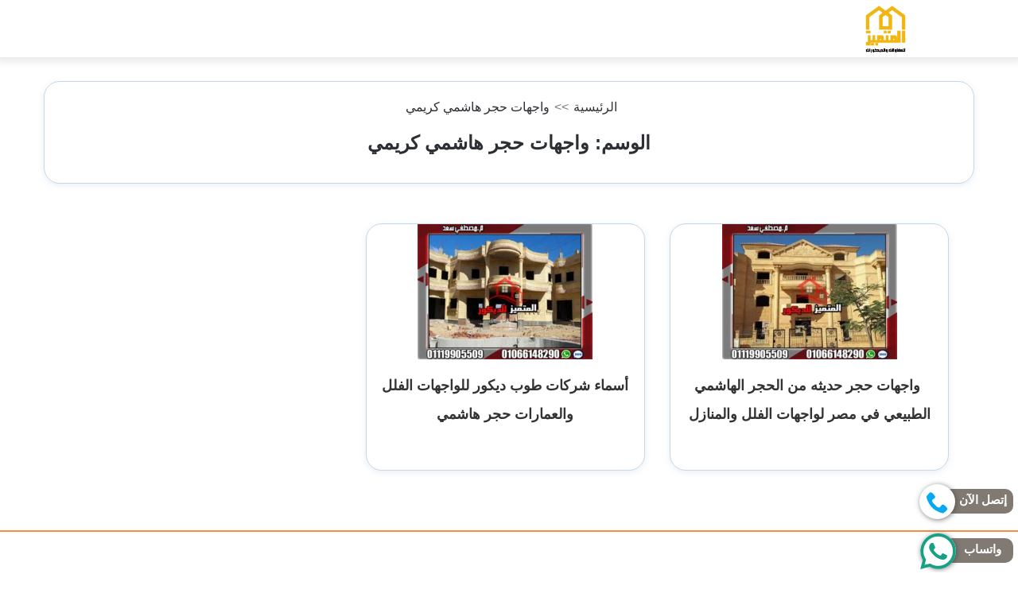

--- FILE ---
content_type: text/html; charset=UTF-8
request_url: https://www.decorations-elmotamaiz.com/tag/%D9%88%D8%A7%D8%AC%D9%87%D8%A7%D8%AA-%D8%AD%D8%AC%D8%B1-%D9%87%D8%A7%D8%B4%D9%85%D9%8A-%D9%83%D8%B1%D9%8A%D9%85%D9%8A/
body_size: 15707
content:
<!DOCTYPE html><html dir="rtl" lang="ar" class="no-js"><head><script data-no-optimize="1">var litespeed_docref=sessionStorage.getItem("litespeed_docref");litespeed_docref&&(Object.defineProperty(document,"referrer",{get:function(){return litespeed_docref}}),sessionStorage.removeItem("litespeed_docref"));</script> <meta charset="UTF-8" /><meta http-equiv="X-UA-Compatible" content="IE=edge"><meta name="viewport" content="width=device-width, initial-scale=1.0"><meta name="theme-color" content="#317EFB"/><link rel="profile" href="https://gmpg.org/xfn/11" /><meta name='robots' content='index, follow, max-image-preview:large, max-snippet:-1, max-video-preview:-1' /><title>واجهات حجر هاشمي كريمي - شركة المتميز للديكور</title><link rel="canonical" href="https://www.decorations-elmotamaiz.com/tag/واجهات-حجر-هاشمي-كريمي/" /><meta property="og:locale" content="ar_AR" /><meta property="og:type" content="article" /><meta property="og:title" content="واجهات حجر هاشمي كريمي - شركة المتميز للديكور" /><meta property="og:url" content="https://www.decorations-elmotamaiz.com/tag/واجهات-حجر-هاشمي-كريمي/" /><meta property="og:site_name" content="شركة المتميز للديكور" /><meta name="twitter:card" content="summary_large_image" /><meta name="twitter:site" content="@mostafa1saad" /> <script type="application/ld+json" class="yoast-schema-graph">{"@context":"https://schema.org","@graph":[{"@type":"CollectionPage","@id":"https://www.decorations-elmotamaiz.com/tag/%d9%88%d8%a7%d8%ac%d9%87%d8%a7%d8%aa-%d8%ad%d8%ac%d8%b1-%d9%87%d8%a7%d8%b4%d9%85%d9%8a-%d9%83%d8%b1%d9%8a%d9%85%d9%8a/","url":"https://www.decorations-elmotamaiz.com/tag/%d9%88%d8%a7%d8%ac%d9%87%d8%a7%d8%aa-%d8%ad%d8%ac%d8%b1-%d9%87%d8%a7%d8%b4%d9%85%d9%8a-%d9%83%d8%b1%d9%8a%d9%85%d9%8a/","name":"واجهات حجر هاشمي كريمي - شركة المتميز للديكور","isPartOf":{"@id":"https://www.decorations-elmotamaiz.com/#website"},"primaryImageOfPage":{"@id":"https://www.decorations-elmotamaiz.com/tag/%d9%88%d8%a7%d8%ac%d9%87%d8%a7%d8%aa-%d8%ad%d8%ac%d8%b1-%d9%87%d8%a7%d8%b4%d9%85%d9%8a-%d9%83%d8%b1%d9%8a%d9%85%d9%8a/#primaryimage"},"image":{"@id":"https://www.decorations-elmotamaiz.com/tag/%d9%88%d8%a7%d8%ac%d9%87%d8%a7%d8%aa-%d8%ad%d8%ac%d8%b1-%d9%87%d8%a7%d8%b4%d9%85%d9%8a-%d9%83%d8%b1%d9%8a%d9%85%d9%8a/#primaryimage"},"thumbnailUrl":"https://www.decorations-elmotamaiz.com/wp-content/uploads/2020/03/واجهات-حجر-حديثه.jpg","breadcrumb":{"@id":"https://www.decorations-elmotamaiz.com/tag/%d9%88%d8%a7%d8%ac%d9%87%d8%a7%d8%aa-%d8%ad%d8%ac%d8%b1-%d9%87%d8%a7%d8%b4%d9%85%d9%8a-%d9%83%d8%b1%d9%8a%d9%85%d9%8a/#breadcrumb"},"inLanguage":"ar"},{"@type":"ImageObject","inLanguage":"ar","@id":"https://www.decorations-elmotamaiz.com/tag/%d9%88%d8%a7%d8%ac%d9%87%d8%a7%d8%aa-%d8%ad%d8%ac%d8%b1-%d9%87%d8%a7%d8%b4%d9%85%d9%8a-%d9%83%d8%b1%d9%8a%d9%85%d9%8a/#primaryimage","url":"https://www.decorations-elmotamaiz.com/wp-content/uploads/2020/03/واجهات-حجر-حديثه.jpg","contentUrl":"https://www.decorations-elmotamaiz.com/wp-content/uploads/2020/03/واجهات-حجر-حديثه.jpg","width":780,"height":602,"caption":" واجهات حجر حديثه"},{"@type":"BreadcrumbList","@id":"https://www.decorations-elmotamaiz.com/tag/%d9%88%d8%a7%d8%ac%d9%87%d8%a7%d8%aa-%d8%ad%d8%ac%d8%b1-%d9%87%d8%a7%d8%b4%d9%85%d9%8a-%d9%83%d8%b1%d9%8a%d9%85%d9%8a/#breadcrumb","itemListElement":[{"@type":"ListItem","position":1,"name":"المتميز للديكور","item":"https://www.decorations-elmotamaiz.com/"},{"@type":"ListItem","position":2,"name":"واجهات حجر هاشمي كريمي"}]},{"@type":"WebSite","@id":"https://www.decorations-elmotamaiz.com/#website","url":"https://www.decorations-elmotamaiz.com/","name":"شركة المتميز للديكور","description":"لتشطيب واجهات منازل وفلل بالحجر الهاشمي والفرعوني بافضل الاسعار فى مصر نقدم تصميمات عالمية للواجهات بخامات حجر هاشمي, حجر فرعوني, واجهات حجر هاشمي, واجهات منازل, واجهات فلل, اسعار الحجر الهاشمي والفرعوني","publisher":{"@id":"https://www.decorations-elmotamaiz.com/#organization"},"potentialAction":[{"@type":"SearchAction","target":{"@type":"EntryPoint","urlTemplate":"https://www.decorations-elmotamaiz.com/?s={search_term_string}"},"query-input":{"@type":"PropertyValueSpecification","valueRequired":true,"valueName":"search_term_string"}}],"inLanguage":"ar"},{"@type":"Organization","@id":"https://www.decorations-elmotamaiz.com/#organization","name":"المتميز للديكور","url":"https://www.decorations-elmotamaiz.com/","logo":{"@type":"ImageObject","inLanguage":"ar","@id":"https://www.decorations-elmotamaiz.com/#/schema/logo/image/","url":"https://www.decorations-elmotamaiz.com/wp-content/uploads/2020/02/logo-decoration.png","contentUrl":"https://www.decorations-elmotamaiz.com/wp-content/uploads/2020/02/logo-decoration.png","width":768,"height":256,"caption":"المتميز للديكور"},"image":{"@id":"https://www.decorations-elmotamaiz.com/#/schema/logo/image/"},"sameAs":["https://www.facebook.com/decorations.elmotamaiz/","https://x.com/mostafa1saad","https://www.instagram.com/saudi4clean/","https://www.youtube.com/channel/UC5oYJW3zshHrgQ0TagrR4yA"]}]}</script> <link rel="alternate" type="application/rss+xml" title="شركة المتميز للديكور &laquo; الخلاصة" href="https://www.decorations-elmotamaiz.com/feed/" /><link rel="alternate" type="application/rss+xml" title="شركة المتميز للديكور &laquo; خلاصة التعليقات" href="https://www.decorations-elmotamaiz.com/comments/feed/" /><link rel="alternate" type="application/rss+xml" title="شركة المتميز للديكور &laquo; واجهات حجر هاشمي كريمي خلاصة الوسوم" href="https://www.decorations-elmotamaiz.com/tag/%d9%88%d8%a7%d8%ac%d9%87%d8%a7%d8%aa-%d8%ad%d8%ac%d8%b1-%d9%87%d8%a7%d8%b4%d9%85%d9%8a-%d9%83%d8%b1%d9%8a%d9%85%d9%8a/feed/" /><style id="litespeed-ccss">:root{--wp--preset--aspect-ratio--square:1;--wp--preset--aspect-ratio--4-3:4/3;--wp--preset--aspect-ratio--3-4:3/4;--wp--preset--aspect-ratio--3-2:3/2;--wp--preset--aspect-ratio--2-3:2/3;--wp--preset--aspect-ratio--16-9:16/9;--wp--preset--aspect-ratio--9-16:9/16;--wp--preset--color--black:#000;--wp--preset--color--cyan-bluish-gray:#abb8c3;--wp--preset--color--white:#fff;--wp--preset--color--pale-pink:#f78da7;--wp--preset--color--vivid-red:#cf2e2e;--wp--preset--color--luminous-vivid-orange:#ff6900;--wp--preset--color--luminous-vivid-amber:#fcb900;--wp--preset--color--light-green-cyan:#7bdcb5;--wp--preset--color--vivid-green-cyan:#00d084;--wp--preset--color--pale-cyan-blue:#8ed1fc;--wp--preset--color--vivid-cyan-blue:#0693e3;--wp--preset--color--vivid-purple:#9b51e0;--wp--preset--gradient--vivid-cyan-blue-to-vivid-purple:linear-gradient(135deg,rgba(6,147,227,1) 0%,#9b51e0 100%);--wp--preset--gradient--light-green-cyan-to-vivid-green-cyan:linear-gradient(135deg,#7adcb4 0%,#00d082 100%);--wp--preset--gradient--luminous-vivid-amber-to-luminous-vivid-orange:linear-gradient(135deg,rgba(252,185,0,1) 0%,rgba(255,105,0,1) 100%);--wp--preset--gradient--luminous-vivid-orange-to-vivid-red:linear-gradient(135deg,rgba(255,105,0,1) 0%,#cf2e2e 100%);--wp--preset--gradient--very-light-gray-to-cyan-bluish-gray:linear-gradient(135deg,#eee 0%,#a9b8c3 100%);--wp--preset--gradient--cool-to-warm-spectrum:linear-gradient(135deg,#4aeadc 0%,#9778d1 20%,#cf2aba 40%,#ee2c82 60%,#fb6962 80%,#fef84c 100%);--wp--preset--gradient--blush-light-purple:linear-gradient(135deg,#ffceec 0%,#9896f0 100%);--wp--preset--gradient--blush-bordeaux:linear-gradient(135deg,#fecda5 0%,#fe2d2d 50%,#6b003e 100%);--wp--preset--gradient--luminous-dusk:linear-gradient(135deg,#ffcb70 0%,#c751c0 50%,#4158d0 100%);--wp--preset--gradient--pale-ocean:linear-gradient(135deg,#fff5cb 0%,#b6e3d4 50%,#33a7b5 100%);--wp--preset--gradient--electric-grass:linear-gradient(135deg,#caf880 0%,#71ce7e 100%);--wp--preset--gradient--midnight:linear-gradient(135deg,#020381 0%,#2874fc 100%);--wp--preset--font-size--small:13px;--wp--preset--font-size--medium:20px;--wp--preset--font-size--large:36px;--wp--preset--font-size--x-large:42px;--wp--preset--spacing--20:.44rem;--wp--preset--spacing--30:.67rem;--wp--preset--spacing--40:1rem;--wp--preset--spacing--50:1.5rem;--wp--preset--spacing--60:2.25rem;--wp--preset--spacing--70:3.38rem;--wp--preset--spacing--80:5.06rem;--wp--preset--shadow--natural:6px 6px 9px rgba(0,0,0,.2);--wp--preset--shadow--deep:12px 12px 50px rgba(0,0,0,.4);--wp--preset--shadow--sharp:6px 6px 0px rgba(0,0,0,.2);--wp--preset--shadow--outlined:6px 6px 0px -3px rgba(255,255,255,1),6px 6px rgba(0,0,0,1);--wp--preset--shadow--crisp:6px 6px 0px rgba(0,0,0,1)}:root{--primary_color:#807a73;--sec_color:linen}*{padding:0;margin:0;border:0;outline:none;box-sizing:border-box}*:before,*:after{box-sizing:border-box}body{background:#fff;color:#2c2f34;font-family:"El Messiri",-apple-system,BlinkMacSystemFont,"Segoe UI",Roboto,Oxygen,Oxygen-Sans,Ubuntu,Cantarell,"Helvetica Neue","Open Sans",Arial,sans-serif;font-size:16px;line-height:2}a{color:#333;text-decoration:none}button{-webkit-appearance:button}.site{position:relative;word-wrap:break-word}.wrapper{margin-left:auto;margin-right:auto;max-width:700px;padding:0 15px}.clear:before,.clear:after{content:"";display:table;table-layout:fixed}.clear:after{clear:both}.wrapper:after{clear:both;content:"";display:block}.screen-reader-text{clip:rect(1px,1px,1px,1px);height:1px;overflow:hidden;position:absolute!important;width:1px;word-wrap:normal!important}.txtcenter{text-align:center}.main-navigation ul,.unstyled{list-style:none}.list-inline li{display:inline-block}.site-header{box-shadow:0 0 10px 5px rgba(0,0,0,.1)}.logo-link{display:inline-block;height:100%}.nav-bar{background:#fff;box-shadow:0 0 9px 1px rgba(100,100,100,.3);padding:5px}.menu-items,.search-wrap,.sub-menu,.scrollUp,.no-js .menu-toggle,.no-js .search-toggle,.no-js .dropdown-toggle{display:none}.menu-toggle,.search-toggle{background:0 0;padding:3px 0}.search-toggle{float:left}.menu-items{border-top:1px solid #00000000;padding-right:10px}.menu-items li{position:relative}.menu-items>li{border-bottom:1px solid #00000000;margin-top:5px}.menu-items>li:last-child{border-bottom:0}.menu-items a{color:#000;font-weight:600;white-space:nowrap;display:block;padding:5px 0;text-decoration:none}.icon-angle-down{border:solid #5f6f81;border-width:0 3px 3px 0;display:inline-block;padding:3px;transform:rotate(45deg);-webkit-transform:rotate(45deg)}.dropdown-toggle{background:0 0;display:block;left:0;padding:9px;position:absolute;top:0}.menu-items .sub-menu{padding-right:20px}.search-wrap{padding:15px;border-top:1px solid #c8d7e1}.search-form{display:flex;justify-content:center}.search-input{border:1px solid #c8d7e1;border-radius:0 5px 5px 0;width:80%;padding:11px;-webkit-appearance:textfield}.search-submit{background:var(--primary_color);border-radius:5px 0 0 5px;padding:0 10px}.site-footer{border-top:2px solid #fb8943;color:#000}.site-footer,.site-footer a{color:#000}.site-footer .block{padding:16px;position:relative}.site-footer .block .subtitle{color:#000;margin-bottom:33px}.subtitle{position:relative;margin-bottom:33px;font-size:22px}.subtitle:after{content:"";background:var(--primary_color);right:0;width:40px;height:2px;position:absolute;bottom:-9px}.scrollUp{background-color:#fff;position:fixed;bottom:15px;left:30px;width:45px;height:45px;line-height:55px;border:1px solid #00539b;border-radius:50%;text-align:center}.ms-whats-button,.ms-call-button{display:flex;position:fixed;bottom:.3em;right:6px;outline:0;z-index:9999}.ms-call-button{bottom:4.2em}.ms-call-icon{display:inline-block;position:relative;width:45px;height:44px;text-align:center;border-radius:50%;background-color:#fff;-webkit-box-shadow:1px 1px 6px 0px rgba(68,68,68,.705);-moz-box-shadow:1px 1px 6px 0px rgba(68,68,68,.705);box-shadow:1px 1px 6px 0px rgba(68,68,68,.705)}.ms-whats-txt,.ms-call-txt{padding:0 8px 0 20px;font-size:15px;font-weight:600;display:inline-block;background:var(--primary_color);color:#fff;margin-left:-15px;line-height:28px;border-radius:10px;height:31px;margin-top:6px}.ms-whats-txt{padding:0 15px 0 25px}.ms-call-txt{background:var(--primary_color);color:#fff}@media only screen and (min-width:768px){.wrapper{max-width:1200px}}@media only screen and (min-width:992px){.site-branding{width:19%}.site-branding{vertical-align:middle}.nav-bar{background-color:transparent;width:81%;box-shadow:none}.mobile-btn{width:3%;margin-top:7px}.mobile-btn{float:left}.site-branding,.nav-bar,.site-footer .block{float:right}.search-wrap{position:absolute;left:20%;background:#fff;top:71px;line-height:30px}.dropdown-toggle,.menu-toggle{display:none}.menu-items>li{display:inline-block;border:0;padding:9px 0}.menu-items>li>a{border-left:1px solid rgba(0,0,0,.1);padding:0 25px}.menu-items li.has-child>a:after{content:" ";border:solid #343434;border-width:0 2px 2px 0;display:inline-block;padding:3px;transform:rotate(45deg);-webkit-transform:rotate(45deg);margin-right:5px;position:relative;top:-3px;right:0}.menu-items .sub-menu{background:#fff;position:absolute;top:100%;right:0;min-width:180px;padding-right:0;border-radius:2px;-webkit-box-shadow:0 20px 29px 0 rgba(0,0,0,.4);box-shadow:0 20px 29px 0 rgba(0,0,0,.4);border:1px solid #e5e5e5;z-index:5}.menu-items .sub-menu a{padding:5px 20px;border-bottom:1px solid #e5e5e5}.site-info{width:38%}.second-menu{width:21%;padding-left:15px;padding-right:15px}.terms{width:40%;text-align:justify}.site-footer .wrapper{padding:30px 0}}:root{--primary_color:#807a73;--sec_color:#302e33}h1{clear:both;font-weight:700;line-height:1.4;margin:0 0 .75em;padding:.5em 0 0}h1{font-size:24px}p{margin:0 0 1.5em;padding:0}.shadow-border{border:1px solid #c8d7e1;border-radius:20px;overflow:hidden}.shadow-border,.shadow{-moz-box-shadow:0 2px 8px 0 rgba(20,96,170,.1);-webkit-box-shadow:0 2px 8px 0 rgba(20,96,170,.1);box-shadow:0 2px 8px 0 rgba(20,96,170,.1);background:#fff}.breadcrumbs{font-size:16px}.breadcrumbs a,.breadcrumbs span{margin-left:6px;display:inline-block}.breadcrumbs .separator{color:var(--primary_color)}.marg-50{margin:50px 0}.separator{color:#d91e18}.main-content{position:relative}img{max-width:100%;height:auto;vertical-align:middle}.shadow{-moz-box-shadow:0 2px 8px 0 rgba(50,50,50,.08);-webkit-box-shadow:0 2px 8px 0 rgba(50,50,50,.08);box-shadow:0 2px 8px 0 rgba(50,50,50,.08)}label{font-weight:800;line-height:2.4;margin-right:10px}.card{text-align:center;display:inline-block;margin-bottom:25px}.card-title{font-size:1.15em;font-weight:700;margin:0;padding:15px 5px 25px}.page-header{padding:16px;margin-top:30px}@media only screen and (min-width:480px){.card-archive{width:45%;float:right;margin-right:2.7%;margin-left:auto}.card-archive:nth-child(2n+1){clear:right}}@media only screen and (min-width:768px){.card-archive{width:30%}.card-archive:nth-child(2n+1){clear:none}.card-archive:nth-child(3n+1){clear:right}}*{font-family:-apple-system,BlinkMacSystemFont,"Segoe UI",Roboto,"Helvetica Neue",Arial,sans-serif}</style><link rel="preload" data-asynced="1" data-optimized="2" as="style" onload="this.onload=null;this.rel='stylesheet'" href="https://www.decorations-elmotamaiz.com/wp-content/litespeed/ucss/d0a91bfaf60fe92f432a7b321dca4564.css?ver=8e855" /><script data-optimized="1" type="litespeed/javascript" data-src="https://www.decorations-elmotamaiz.com/wp-content/plugins/litespeed-cache/assets/js/css_async.min.js"></script> <style id='classic-theme-styles-inline-css' type='text/css'>/*! This file is auto-generated */
.wp-block-button__link{color:#fff;background-color:#32373c;border-radius:9999px;box-shadow:none;text-decoration:none;padding:calc(.667em + 2px) calc(1.333em + 2px);font-size:1.125em}.wp-block-file__button{background:#32373c;color:#fff;text-decoration:none}</style><style id='global-styles-inline-css' type='text/css'>:root{--wp--preset--aspect-ratio--square: 1;--wp--preset--aspect-ratio--4-3: 4/3;--wp--preset--aspect-ratio--3-4: 3/4;--wp--preset--aspect-ratio--3-2: 3/2;--wp--preset--aspect-ratio--2-3: 2/3;--wp--preset--aspect-ratio--16-9: 16/9;--wp--preset--aspect-ratio--9-16: 9/16;--wp--preset--color--black: #000000;--wp--preset--color--cyan-bluish-gray: #abb8c3;--wp--preset--color--white: #ffffff;--wp--preset--color--pale-pink: #f78da7;--wp--preset--color--vivid-red: #cf2e2e;--wp--preset--color--luminous-vivid-orange: #ff6900;--wp--preset--color--luminous-vivid-amber: #fcb900;--wp--preset--color--light-green-cyan: #7bdcb5;--wp--preset--color--vivid-green-cyan: #00d084;--wp--preset--color--pale-cyan-blue: #8ed1fc;--wp--preset--color--vivid-cyan-blue: #0693e3;--wp--preset--color--vivid-purple: #9b51e0;--wp--preset--gradient--vivid-cyan-blue-to-vivid-purple: linear-gradient(135deg,rgba(6,147,227,1) 0%,rgb(155,81,224) 100%);--wp--preset--gradient--light-green-cyan-to-vivid-green-cyan: linear-gradient(135deg,rgb(122,220,180) 0%,rgb(0,208,130) 100%);--wp--preset--gradient--luminous-vivid-amber-to-luminous-vivid-orange: linear-gradient(135deg,rgba(252,185,0,1) 0%,rgba(255,105,0,1) 100%);--wp--preset--gradient--luminous-vivid-orange-to-vivid-red: linear-gradient(135deg,rgba(255,105,0,1) 0%,rgb(207,46,46) 100%);--wp--preset--gradient--very-light-gray-to-cyan-bluish-gray: linear-gradient(135deg,rgb(238,238,238) 0%,rgb(169,184,195) 100%);--wp--preset--gradient--cool-to-warm-spectrum: linear-gradient(135deg,rgb(74,234,220) 0%,rgb(151,120,209) 20%,rgb(207,42,186) 40%,rgb(238,44,130) 60%,rgb(251,105,98) 80%,rgb(254,248,76) 100%);--wp--preset--gradient--blush-light-purple: linear-gradient(135deg,rgb(255,206,236) 0%,rgb(152,150,240) 100%);--wp--preset--gradient--blush-bordeaux: linear-gradient(135deg,rgb(254,205,165) 0%,rgb(254,45,45) 50%,rgb(107,0,62) 100%);--wp--preset--gradient--luminous-dusk: linear-gradient(135deg,rgb(255,203,112) 0%,rgb(199,81,192) 50%,rgb(65,88,208) 100%);--wp--preset--gradient--pale-ocean: linear-gradient(135deg,rgb(255,245,203) 0%,rgb(182,227,212) 50%,rgb(51,167,181) 100%);--wp--preset--gradient--electric-grass: linear-gradient(135deg,rgb(202,248,128) 0%,rgb(113,206,126) 100%);--wp--preset--gradient--midnight: linear-gradient(135deg,rgb(2,3,129) 0%,rgb(40,116,252) 100%);--wp--preset--font-size--small: 13px;--wp--preset--font-size--medium: 20px;--wp--preset--font-size--large: 36px;--wp--preset--font-size--x-large: 42px;--wp--preset--spacing--20: 0.44rem;--wp--preset--spacing--30: 0.67rem;--wp--preset--spacing--40: 1rem;--wp--preset--spacing--50: 1.5rem;--wp--preset--spacing--60: 2.25rem;--wp--preset--spacing--70: 3.38rem;--wp--preset--spacing--80: 5.06rem;--wp--preset--shadow--natural: 6px 6px 9px rgba(0, 0, 0, 0.2);--wp--preset--shadow--deep: 12px 12px 50px rgba(0, 0, 0, 0.4);--wp--preset--shadow--sharp: 6px 6px 0px rgba(0, 0, 0, 0.2);--wp--preset--shadow--outlined: 6px 6px 0px -3px rgba(255, 255, 255, 1), 6px 6px rgba(0, 0, 0, 1);--wp--preset--shadow--crisp: 6px 6px 0px rgba(0, 0, 0, 1);}:where(.is-layout-flex){gap: 0.5em;}:where(.is-layout-grid){gap: 0.5em;}body .is-layout-flex{display: flex;}.is-layout-flex{flex-wrap: wrap;align-items: center;}.is-layout-flex > :is(*, div){margin: 0;}body .is-layout-grid{display: grid;}.is-layout-grid > :is(*, div){margin: 0;}:where(.wp-block-columns.is-layout-flex){gap: 2em;}:where(.wp-block-columns.is-layout-grid){gap: 2em;}:where(.wp-block-post-template.is-layout-flex){gap: 1.25em;}:where(.wp-block-post-template.is-layout-grid){gap: 1.25em;}.has-black-color{color: var(--wp--preset--color--black) !important;}.has-cyan-bluish-gray-color{color: var(--wp--preset--color--cyan-bluish-gray) !important;}.has-white-color{color: var(--wp--preset--color--white) !important;}.has-pale-pink-color{color: var(--wp--preset--color--pale-pink) !important;}.has-vivid-red-color{color: var(--wp--preset--color--vivid-red) !important;}.has-luminous-vivid-orange-color{color: var(--wp--preset--color--luminous-vivid-orange) !important;}.has-luminous-vivid-amber-color{color: var(--wp--preset--color--luminous-vivid-amber) !important;}.has-light-green-cyan-color{color: var(--wp--preset--color--light-green-cyan) !important;}.has-vivid-green-cyan-color{color: var(--wp--preset--color--vivid-green-cyan) !important;}.has-pale-cyan-blue-color{color: var(--wp--preset--color--pale-cyan-blue) !important;}.has-vivid-cyan-blue-color{color: var(--wp--preset--color--vivid-cyan-blue) !important;}.has-vivid-purple-color{color: var(--wp--preset--color--vivid-purple) !important;}.has-black-background-color{background-color: var(--wp--preset--color--black) !important;}.has-cyan-bluish-gray-background-color{background-color: var(--wp--preset--color--cyan-bluish-gray) !important;}.has-white-background-color{background-color: var(--wp--preset--color--white) !important;}.has-pale-pink-background-color{background-color: var(--wp--preset--color--pale-pink) !important;}.has-vivid-red-background-color{background-color: var(--wp--preset--color--vivid-red) !important;}.has-luminous-vivid-orange-background-color{background-color: var(--wp--preset--color--luminous-vivid-orange) !important;}.has-luminous-vivid-amber-background-color{background-color: var(--wp--preset--color--luminous-vivid-amber) !important;}.has-light-green-cyan-background-color{background-color: var(--wp--preset--color--light-green-cyan) !important;}.has-vivid-green-cyan-background-color{background-color: var(--wp--preset--color--vivid-green-cyan) !important;}.has-pale-cyan-blue-background-color{background-color: var(--wp--preset--color--pale-cyan-blue) !important;}.has-vivid-cyan-blue-background-color{background-color: var(--wp--preset--color--vivid-cyan-blue) !important;}.has-vivid-purple-background-color{background-color: var(--wp--preset--color--vivid-purple) !important;}.has-black-border-color{border-color: var(--wp--preset--color--black) !important;}.has-cyan-bluish-gray-border-color{border-color: var(--wp--preset--color--cyan-bluish-gray) !important;}.has-white-border-color{border-color: var(--wp--preset--color--white) !important;}.has-pale-pink-border-color{border-color: var(--wp--preset--color--pale-pink) !important;}.has-vivid-red-border-color{border-color: var(--wp--preset--color--vivid-red) !important;}.has-luminous-vivid-orange-border-color{border-color: var(--wp--preset--color--luminous-vivid-orange) !important;}.has-luminous-vivid-amber-border-color{border-color: var(--wp--preset--color--luminous-vivid-amber) !important;}.has-light-green-cyan-border-color{border-color: var(--wp--preset--color--light-green-cyan) !important;}.has-vivid-green-cyan-border-color{border-color: var(--wp--preset--color--vivid-green-cyan) !important;}.has-pale-cyan-blue-border-color{border-color: var(--wp--preset--color--pale-cyan-blue) !important;}.has-vivid-cyan-blue-border-color{border-color: var(--wp--preset--color--vivid-cyan-blue) !important;}.has-vivid-purple-border-color{border-color: var(--wp--preset--color--vivid-purple) !important;}.has-vivid-cyan-blue-to-vivid-purple-gradient-background{background: var(--wp--preset--gradient--vivid-cyan-blue-to-vivid-purple) !important;}.has-light-green-cyan-to-vivid-green-cyan-gradient-background{background: var(--wp--preset--gradient--light-green-cyan-to-vivid-green-cyan) !important;}.has-luminous-vivid-amber-to-luminous-vivid-orange-gradient-background{background: var(--wp--preset--gradient--luminous-vivid-amber-to-luminous-vivid-orange) !important;}.has-luminous-vivid-orange-to-vivid-red-gradient-background{background: var(--wp--preset--gradient--luminous-vivid-orange-to-vivid-red) !important;}.has-very-light-gray-to-cyan-bluish-gray-gradient-background{background: var(--wp--preset--gradient--very-light-gray-to-cyan-bluish-gray) !important;}.has-cool-to-warm-spectrum-gradient-background{background: var(--wp--preset--gradient--cool-to-warm-spectrum) !important;}.has-blush-light-purple-gradient-background{background: var(--wp--preset--gradient--blush-light-purple) !important;}.has-blush-bordeaux-gradient-background{background: var(--wp--preset--gradient--blush-bordeaux) !important;}.has-luminous-dusk-gradient-background{background: var(--wp--preset--gradient--luminous-dusk) !important;}.has-pale-ocean-gradient-background{background: var(--wp--preset--gradient--pale-ocean) !important;}.has-electric-grass-gradient-background{background: var(--wp--preset--gradient--electric-grass) !important;}.has-midnight-gradient-background{background: var(--wp--preset--gradient--midnight) !important;}.has-small-font-size{font-size: var(--wp--preset--font-size--small) !important;}.has-medium-font-size{font-size: var(--wp--preset--font-size--medium) !important;}.has-large-font-size{font-size: var(--wp--preset--font-size--large) !important;}.has-x-large-font-size{font-size: var(--wp--preset--font-size--x-large) !important;}
:where(.wp-block-post-template.is-layout-flex){gap: 1.25em;}:where(.wp-block-post-template.is-layout-grid){gap: 1.25em;}
:where(.wp-block-columns.is-layout-flex){gap: 2em;}:where(.wp-block-columns.is-layout-grid){gap: 2em;}
:root :where(.wp-block-pullquote){font-size: 1.5em;line-height: 1.6;}</style> <script type="litespeed/javascript" data-src="https://www.decorations-elmotamaiz.com/wp-includes/js/jquery/jquery.min.js" id="jquery-core-js"></script> <!--[if lt IE 8]> <script type="text/javascript" src="https://www.decorations-elmotamaiz.com/wp-content/themes/haies_speed_2/assets/js/html5.min.js" id="haies-js-html5-js"></script> <![endif]--><link rel="https://api.w.org/" href="https://www.decorations-elmotamaiz.com/wp-json/" /><link rel="alternate" title="JSON" type="application/json" href="https://www.decorations-elmotamaiz.com/wp-json/wp/v2/tags/245" /><link rel="EditURI" type="application/rsd+xml" title="RSD" href="https://www.decorations-elmotamaiz.com/xmlrpc.php?rsd" /><meta name="generator" content="WordPress 6.6.4" /> <script type="litespeed/javascript">(function(html){html.className=html.className.replace(/\bno-js\b/,'js')})(document.documentElement)</script> <link rel="icon" href="https://www.decorations-elmotamaiz.com/wp-content/uploads/2020/12/cropped-logo-32x32.png" sizes="32x32" /><link rel="icon" href="https://www.decorations-elmotamaiz.com/wp-content/uploads/2020/12/cropped-logo-192x192.png" sizes="192x192" /><link rel="apple-touch-icon" href="https://www.decorations-elmotamaiz.com/wp-content/uploads/2020/12/cropped-logo-180x180.png" /><meta name="msapplication-TileImage" content="https://www.decorations-elmotamaiz.com/wp-content/uploads/2020/12/cropped-logo-270x270.png" /><style type="text/css" id="wp-custom-css">/*خطوط النظام*/
* {
    font-family: -apple-system, BlinkMacSystemFont, "Segoe UI", Roboto, "Helvetica Neue", Arial, sans-serif;
}</style></head><body data-rsssl=1><div id="page" class="site">
<a class="skip-link screen-reader-text" href="#content">التجاوز إلى المحتوى</a><header id="header" class="site-header"><div class="wrapper"><div class="site-branding txtcenter">
<a class="logo-link" title="شركة المتميز للديكور" href="https://www.decorations-elmotamaiz.com/">
<img data-lazyloaded="1" src="[data-uri]" width="135" height="85" data-src="https://www.decorations-elmotamaiz.com/wp-content/themes/haies_speed_2/assets/img/logo.png" alt="شركة المتميز للديكور" >
</a></div><div class="nav-bar"><div class="wrapper"><div class="mobile-btn">
<button type="button" class="menu-toggle" title="القائمة" aria-expanded="false">
<svg xmlns="http://www.w3.org/2000/svg" viewBox="0 0 24 24" style="fill:#000;" width="24px" height="24px" ><title>القائمه</title>
<path d="M3 18h18v-2H3v2zm0-5h18v-2H3v2zm0-7v2h18V6H3z"></path>
</svg>
<span class="screen-reader-text">القائمة</span>
</button>
<button type="button" class="search-toggle" aria-label="Open search">
<svg xmlns="http://www.w3.org/2000/svg" viewBox="0 0 24 24" width="24px" height="24px"  style="fill:#5f6f81;"><title>بحث</title>
<path d="M15.5 14h-.79l-.28-.27A6.471 6.471 0 0 0 16 9.5 6.5 6.5 0 1 0 9.5 16c1.61 0 3.09-.59 4.23-1.57l.27.28v.79l5 4.99L20.49 19l-4.99-5zm-6 0C7.01 14 5 11.99 5 9.5S7.01 5 9.5 5 14 7.01 14 9.5 11.99 14 9.5 14z"></path>
</svg>
<span class="screen-reader-text">بحث عن</span>
</button></div><nav id="site-navigation" class="main-navigation" aria-label="Main Menu"><ul id="main-menu" class="menu-items"><li class="has-child" >
<a href="https://www.decorations-elmotamaiz.com/%d8%a7%d8%ad%d8%ac%d8%a7%d8%b1-%d8%af%d9%8a%d9%83%d9%88%d8%b1/">احجار واجهات</a><button class="dropdown-toggle"><span class="svg-fallback icon-angle-down"></span><span class="screen-reader-text">توسيع القائمة الفرعية</span></button><ul class="sub-menu"><li class="has-child" >
<a href="https://www.decorations-elmotamaiz.com/%d8%ad%d8%ac%d8%b1-%d9%87%d8%a7%d8%b4%d9%85%d9%8a/">حجر هاشمي</a><button class="dropdown-toggle"><span class="svg-fallback icon-angle-down"></span><span class="screen-reader-text">توسيع القائمة الفرعية</span></button><ul class="sub-menu"><li>
<a href="https://www.decorations-elmotamaiz.com/%d9%88%d8%a7%d8%ac%d9%87%d8%a7%d8%aa-%d8%ad%d8%ac%d8%b1-%d9%87%d8%a7%d8%b4%d9%85%d9%8a/">واجهات حجر هاشمي</a></li></ul></li><li>
<a href="https://www.decorations-elmotamaiz.com/%d8%ad%d8%ac%d8%b1-%d8%a8%d8%a7%d8%b2%d9%84%d8%aa/">حجر بازلت</a></li><li>
<a href="https://www.decorations-elmotamaiz.com/%d8%ad%d8%ac%d8%b1-%d9%81%d8%b1%d8%b9%d9%88%d9%86%d9%8a/">حجر فرعوني</a></li><li>
<a href="https://www.decorations-elmotamaiz.com/%d8%ad%d8%ac%d8%b1-%d9%85%d8%a7%d9%8a%d9%83%d8%a7/">حجر مايكا</a></li><li>
<a href="https://www.decorations-elmotamaiz.com/%d8%ad%d8%ac%d8%b1-%d9%85%d9%88%d8%af%d8%b1%d9%86/">حجر مودرن</a></li><li>
<a href="https://www.decorations-elmotamaiz.com/%d8%ad%d8%ac%d8%b1-%d9%87%d8%a7%d8%b4%d9%85%d9%8a-%d9%87%d9%8a%d8%b5%d9%85/">حجر هاشمي هيصم</a></li><li>
<a href="https://www.decorations-elmotamaiz.com/%d8%a7%d8%b3%d9%88%d8%a7%d8%b1-%d8%ad%d8%ac%d8%b1/">اسوار حجر</a></li><li>
<a href="https://www.decorations-elmotamaiz.com/%d8%a8%d8%b1%d8%a7%d9%85%d9%82-%d8%ad%d8%ac%d8%b1-%d9%88%d8%b1%d8%ae%d8%a7%d9%85/">برامق حجر ورخام</a></li></ul></li><li>
<a href="https://www.decorations-elmotamaiz.com/%d9%88%d8%a7%d8%ac%d9%87%d8%a7%d8%aa-%d8%b9%d9%85%d8%a7%d8%a6%d8%b1/">واجهات عمائر</a></li><li>
<a href="https://www.decorations-elmotamaiz.com/%d9%88%d8%a7%d8%ac%d9%87%d8%a7%d8%aa-%d9%81%d9%84%d9%84/">واجهات فلل</a></li><li>
<a href="https://www.decorations-elmotamaiz.com/%d8%af%d8%a8%d8%b4-%d8%aa%d9%83%d8%a7%d8%b3%d9%8a/">دبش تكاسي</a></li><li>
<a href="https://www.decorations-elmotamaiz.com/%d9%84%d8%a7%d9%86%d8%af-%d8%a7%d9%83%d8%b3%d9%8a%d8%a8/">لاند اكسيب</a></li><li>
<a href="https://www.decorations-elmotamaiz.com/%d8%a7%d9%84%d9%85%d8%af%d9%88%d9%86%d8%a9/">المدونة</a></li><li>
<a href="https://www.decorations-elmotamaiz.com/%d9%82%d8%b1%d9%85%d9%8a%d8%af-%d9%81%d8%ae%d8%a7%d8%b1/">قرميد فخار</a></li><li>
<a href="https://www.decorations-elmotamaiz.com/%d9%82%d8%b1%d9%85%d9%8a%d8%af-pvc/">قرميد pvc</a></li></ul></nav><div id="search" class="search-wrap center-txt"><form role="search" method="get" class="search-form" action="https://www.decorations-elmotamaiz.com/" accept-charset="UTF-8">
<label for="searchInput"><span class="screen-reader-text">البحث عن:</span></label>
<input id="searchInput" type="search" class="search-input" placeholder="البحث عن:" name="s"/>
<button type="submit" class="search-submit">
<svg xmlns="http://www.w3.org/2000/svg" viewBox="0 0 24 24" style="fill:#fff;width:24px; height:24px "><title>ابحث</title>
<path d="M15.5 14h-.79l-.28-.27A6.471 6.471 0 0 0 16 9.5 6.5 6.5 0 1 0 9.5 16c1.61 0 3.09-.59 4.23-1.57l.27.28v.79l5 4.99L20.49 19l-4.99-5zm-6 0C7.01 14 5 11.99 5 9.5S7.01 5 9.5 5 14 7.01 14 9.5 11.99 14 9.5 14z"></path>
</svg>
<span class="screen-reader-text">ابحث</span>
</button></form></div></div></div></div></header><div class="site-content"><div class="wrapper"><div class="main-content" role="main"><div class="page-header shadow-border txtcenter"><nav role="navigation" aria-label="Breadcrumbs" class="breadcrumbs "><ol class="unstyled list-inline" ><li><a href="https://www.decorations-elmotamaiz.com/" title="الصفحة الرئيسية">الرئيسية </a></li><li><span class="separator"> >> </span><span class="current">واجهات حجر هاشمي كريمي</span></li></ol></nav><h1 class="page-title">الوسم: <span>واجهات حجر هاشمي كريمي</span></h1></div><div class="collections clear marg-50" id="content"><div class="card card-archive txtcenter shadow-border"><div class="card-img">
<a href="https://www.decorations-elmotamaiz.com/%d9%88%d8%a7%d8%ac%d9%87%d8%a7%d8%aa-%d8%ad%d8%ac%d8%b1/" aria-label=" واجهات حجر حديثه من الحجر الهاشمي الطبيعي في مصر لواجهات الفلل والمنازل">
<img data-lazyloaded="1" src="[data-uri]" width="220" height="170" data-src="https://www.decorations-elmotamaiz.com/wp-content/uploads/2020/03/واجهات-حجر-حديثه.jpg.webp"  alt=" واجهات حجر حديثه" decoding="async" data-srcset="https://www.decorations-elmotamaiz.com/wp-content/uploads/2020/03/واجهات-حجر-حديثه.jpg.webp 780w, https://www.decorations-elmotamaiz.com/wp-content/uploads/2020/03/واجهات-حجر-حديثه-300x232.jpg.webp 300w" data-sizes="(max-width: 220px) 100vw, 220px" />  </a></div><div class="card-title"><p><a href="https://www.decorations-elmotamaiz.com/%d9%88%d8%a7%d8%ac%d9%87%d8%a7%d8%aa-%d8%ad%d8%ac%d8%b1/"> واجهات حجر حديثه من الحجر الهاشمي الطبيعي في مصر لواجهات الفلل والمنازل</a></p></div></div><div class="card card-archive txtcenter shadow-border"><div class="card-img">
<a href="https://www.decorations-elmotamaiz.com/%d8%a3%d8%b3%d9%85%d8%a7%d8%a1-%d8%b4%d8%b1%d9%83%d8%a7%d8%aa-%d8%b7%d9%88%d8%a8-%d8%af%d9%8a%d9%83%d9%88%d8%b1-%d9%88%d8%a7%d8%ac%d9%87%d8%a7%d8%aa/" aria-label="أسماء شركات طوب ديكور للواجهات الفلل والعمارات حجر هاشمي">
<img data-lazyloaded="1" src="[data-uri]" width="220" height="170" data-src="https://www.decorations-elmotamaiz.com/wp-content/uploads/2019/03/ث44.jpg.webp"  alt="" decoding="async" data-srcset="https://www.decorations-elmotamaiz.com/wp-content/uploads/2019/03/ث44.jpg.webp 780w, https://www.decorations-elmotamaiz.com/wp-content/uploads/2019/03/ث44-300x232.jpg.webp 300w, https://www.decorations-elmotamaiz.com/wp-content/uploads/2019/03/ث44-768x593.jpg.webp 768w" data-sizes="(max-width: 220px) 100vw, 220px" />  </a></div><div class="card-title"><p><a href="https://www.decorations-elmotamaiz.com/%d8%a3%d8%b3%d9%85%d8%a7%d8%a1-%d8%b4%d8%b1%d9%83%d8%a7%d8%aa-%d8%b7%d9%88%d8%a8-%d8%af%d9%8a%d9%83%d9%88%d8%b1-%d9%88%d8%a7%d8%ac%d9%87%d8%a7%d8%aa/">أسماء شركات طوب ديكور للواجهات الفلل والعمارات حجر هاشمي</a></p></div></div></div></div></div><footer id="footer" class="site-footer"><div class="wrapper"><div class="block site-info">
<a title="شركة المتميز للديكور" class="logo-link" href="https://www.decorations-elmotamaiz.com/">
<img data-lazyloaded="1" src="[data-uri]" width="144" height="65" data-src="https://www.decorations-elmotamaiz.com/wp-content/themes/haies_speed_2/assets/img/logo.png" alt="شركة المتميز للديكور">
</a><ul class="unstyled list-inline social-follow"><li class="facebook">
<a target="_blank" href="https://www.facebook.com/decorations.elmotamaiz/">
<svg class="icon icon-facebook" aria-hidden="true" width="25" height="25" fill="#fff" role="img"> <use href="#icon-facebook" xlink:href="#icon-facebook"></use> </svg>								<span class="screen-reader-text">تابعنا على فيسبوك</span> </a></li><li class="youtube">
<a target="_blank" href="https://www.youtube.com/channel/UC5oYJW3zshHrgQ0TagrR4yA">
<svg class="icon icon-youtube" aria-hidden="true" width="25" height="25" fill="#fff" role="img"> <use href="#icon-youtube" xlink:href="#icon-youtube"></use> </svg>								<span class="screen-reader-text">تابعنا على يوتيوب</span> </a></li></ul></div><div class="block second-menu"><div class="subtitle">السياسات</div><ul id="footer-menu" class="footer-menu-items unstyled"><li>
<a href="https://www.decorations-elmotamaiz.com/%d8%aa%d9%88%d8%a7%d8%b5%d9%84-%d9%85%d8%b9%d9%86%d8%a7/">تواصل معنا</a></li><li>
<a href="https://www.decorations-elmotamaiz.com/%d9%85%d9%86-%d9%86%d8%ad%d9%86/">من نحن</a></li><li>
<a href="https://www.decorations-elmotamaiz.com/%d8%ae%d8%af%d9%85%d8%a7%d8%aa%d9%86%d8%a7/">خدماتنا</a></li></ul></div><div class="block terms"><div class="subtitle">عنا</div><ul id="footer-menu2" class="footer-menu-items unstyled"><li>
<a href="https://www.decorations-elmotamaiz.com/%d8%aa%d9%88%d8%a7%d8%b5%d9%84-%d9%85%d8%b9%d9%86%d8%a7/">تواصل معنا</a></li><li>
<a href="https://www.decorations-elmotamaiz.com/%d9%85%d9%86-%d9%86%d8%ad%d9%86/">من نحن</a></li><li>
<a href="https://www.decorations-elmotamaiz.com/%d8%ae%d8%af%d9%85%d8%a7%d8%aa%d9%86%d8%a7/">خدماتنا</a></li></ul></div></div><div class="site-copyright txtcenter"><p>حقوق النشر 2025 &copy; جميع الحقوق محفوظة لـ شركة المتميز للديكور</p></div></footer>
<a href="tel:01066148290" class="ms-call-button">
<span class="ms-call-txt" >إتصل الآن</span>
<span class="ms-call-icon" aria-hidden="true">
<svg version="1.1" xmlns="http://www.w3.org/2000/svg" width="28" height="45" viewBox="0 0 512 512" style="fill:#03A9F4;">
<path d="M352 320c-32 32-32 64-64 64s-64-32-96-64-64-64-64-96 32-32 64-64-64-128-96-128-96 96-96 96c0 64 65.75 193.75 128 256s192 128 256 128c0 0 96-64 96-96s-96-128-128-96z"></path>
</svg>
</span>
</a>
<a href="https://api.whatsapp.com/send?phone=+201066148290" class="ms-whats-button" target="_blank" rel="noopener noreferrer">
<span class="ms-whats-txt" >واتساب</span>
<span class="ms-call-icon" aria-hidden="true">
<svg version="1.1" xmlns="http://www.w3.org/2000/svg" width="45" height="45" viewBox="0 0 24 24" style="fill:#16A085;"><path d="M.057 24l1.687-6.163c-1.041-1.804-1.588-3.849-1.587-5.946.003-6.556 5.338-11.891 11.893-11.891 3.181.001 6.167 1.24 8.413 3.488 2.245 2.248 3.481 5.236 3.48 8.414-.003 6.557-5.338 11.892-11.893 11.892-1.99-.001-3.951-.5-5.688-1.448l-6.305 1.654zm6.597-3.807c1.676.995 3.276 1.591 5.392 1.592 5.448 0 9.886-4.434 9.889-9.885.002-5.462-4.415-9.89-9.881-9.892-5.452 0-9.887 4.434-9.889 9.884-.001 2.225.651 3.891 1.746 5.634l-.999 3.648 3.742-.981zm11.387-5.464c-.074-.124-.272-.198-.57-.347-.297-.149-1.758-.868-2.031-.967-.272-.099-.47-.149-.669.149-.198.297-.768.967-.941 1.165-.173.198-.347.223-.644.074-.297-.149-1.255-.462-2.39-1.475-.883-.788-1.48-1.761-1.653-2.059-.173-.297-.018-.458.13-.606.134-.133.297-.347.446-.521.151-.172.2-.296.3-.495.099-.198.05-.372-.025-.521-.075-.148-.669-1.611-.916-2.206-.242-.579-.487-.501-.669-.51l-.57-.01c-.198 0-.52.074-.792.372s-1.04 1.016-1.04 2.479 1.065 2.876 1.213 3.074c.149.198 2.095 3.2 5.076 4.487.709.306 1.263.489 1.694.626.712.226 1.36.194 1.872.118.571-.085 1.758-.719 2.006-1.413.248-.695.248-1.29.173-1.414z">
</path>
</svg>
</span>
</a>
<a href="#content" id="totop" class="scrollUp shadow">
<svg width="25" height="25" viewBox="0 0 512 512" fill="#3477DB"><path d="m401 172c-4 7-9 11-17 11l-55 0l0 247c0 2-1 5-2 6c-2 2-4 3-7 3l-201 0c-4 0-7-2-8-5c-2-4-2-7 1-10l45-55c2-2 5-3 8-3l91 0l0-183l-55 0c-7 0-13-4-16-11c-4-7-3-13 2-19l92-110c3-4 8-6 14-6c5 0 10 2 14 6l91 110c5 6 6 12 3 19z"></path></svg><span class="screen-reader-text">إلى الأعلى</span>
</a>
<a href="#content" id="totop" class="scrollUp shadow">
<svg width="25" height="25" viewBox="0 0 512 512" fill="#3477DB"><path d="m401 172c-4 7-9 11-17 11l-55 0l0 247c0 2-1 5-2 6c-2 2-4 3-7 3l-201 0c-4 0-7-2-8-5c-2-4-2-7 1-10l45-55c2-2 5-3 8-3l91 0l0-183l-55 0c-7 0-13-4-16-11c-4-7-3-13 2-19l92-110c3-4 8-6 14-6c5 0 10 2 14 6l91 110c5 6 6 12 3 19z"></path></svg><span class="screen-reader-text">إلى الأعلى</span>
</a></div> <script type="litespeed/javascript">window.wpsc_print_css_uri='https://www.decorations-elmotamaiz.com/wp-content/plugins/structured-content/dist/print.css'</script> <script id="toc-front-js-extra" type="litespeed/javascript">var tocplus={"smooth_scroll":"1"}</script> <svg style="position: absolute; width: 0; height: 0; overflow: hidden;" version="1.1" xmlns="http://www.w3.org/2000/svg" xmlns:xlink="http://www.w3.org/1999/xlink">
<defs>
<symbol id="icon-instagram" viewBox="0 0 512 512">
<path d="m389 256c0-9-1-17-3-26c0 0 90 0 90 0c0 0 0 177 0 177c0 19-6 35-20 49c-13 13-29 20-48 20c0 0-304 0-304 0c-19 0-35-7-48-20c-14-14-20-30-20-49c0 0 0-177 0-177c0 0 89 0 89 0c-1 11-2 20-2 26c0 36 13 67 39 94c26 26 57 39 94 39c36 0 67-13 94-39c26-27 39-58 39-94m19-220c19 0 35 6 48 20c14 13 20 29 20 48c0 0 0 75 0 75c0 0-111 0-111 0c-27-37-63-56-109-56c-47 0-83 19-109 56c0 0-111 0-111 0c0 0 0-75 0-75c0-19 6-35 20-48c13-14 29-20 48-20c0 0 304 0 304 0m32 85c0 0 0-37 0-37c0-8-4-12-12-12c0 0-37 0-37 0c-8 0-12 4-12 12c0 0 0 37 0 37c0 3 1 5 3 8c3 3 6 4 9 4c0 0 37 0 37 0c8 0 12-4 12-12m-102 135c0 23-8 42-24 58c-16 16-35 24-58 24c-23 0-42-8-58-24c-16-16-24-35-24-58c0-23 8-43 24-58c16-16 35-24 58-24c23 0 42 8 58 24c16 15 24 35 24 58"></path>
</symbol>
<symbol id="icon-youtube" viewBox="0 0 512 512">
<path  d="m366 256c0-7-3-12-9-15l-146-92c-6-4-12-4-19 0-6 3-9 8-9 16l0 182c0 8 3 13 9 16 3 2 6 3 9 3 4 0 7-1 10-3l146-92c6-3 9-8 9-15z m146 0c0 18 0 33 0 43 0 10-1 23-3 39-1 16-3 30-6 42-3 14-10 26-20 35-10 10-22 15-35 17-43 4-106 7-192 7-86 0-149-3-192-7-13-2-25-7-35-17-10-9-17-21-20-35-3-12-5-26-6-42-2-16-3-29-3-39 0-10 0-25 0-43 0-18 0-33 0-43 0-10 1-23 3-39 1-16 3-30 6-42 3-14 10-26 20-35 10-10 22-15 35-17 43-4 106-7 192-7 86 0 149 3 192 7 13 2 25 7 35 17 10 9 17 21 20 35 3 12 5 26 6 42 2 16 3 29 3 39 0 10 0 25 0 43z"></path>
</symbol>
<symbol id="icon-twitter" viewBox="0 0 512 512">
<path d="m453 134c-14 6-30 11-46 12c16-10 29-25 35-44c-15 9-33 16-51 19c-15-15-36-25-59-25c-45 0-81 36-81 81c0 6 1 12 2 18c-67-3-127-35-167-84c-7 12-11 25-11 40c0 28 15 53 36 68c-13-1-25-4-36-11c0 1 0 1 0 2c0 39 28 71 65 79c-7 2-14 3-22 3c-5 0-10-1-15-2c10 32 40 56 76 56c-28 22-63 35-101 35c-6 0-13 0-19-1c36 23 78 36 124 36c149 0 230-123 230-230c0-3 0-7 0-10c16-12 29-26 40-42z"></path>
<symbol id="icon-facebook" viewBox="0 0 19 32">
<path class="path1" d="M17.125 0.214v4.714h-2.804q-1.536 0-2.071 0.643t-0.536 1.929v3.375h5.232l-0.696 5.286h-4.536v13.554h-5.464v-13.554h-4.554v-5.286h4.554v-3.893q0-3.321 1.857-5.152t4.946-1.83q2.625 0 4.071 0.214z"></path>
</symbol>
<symbol id="icon-linkedin" viewBox="0 0 27 32">
<path class="path1" d="M6.232 11.161v17.696h-5.893v-17.696h5.893zM6.607 5.696q0.018 1.304-0.902 2.179t-2.42 0.875h-0.036q-1.464 0-2.357-0.875t-0.893-2.179q0-1.321 0.92-2.188t2.402-0.866 2.375 0.866 0.911 2.188zM27.429 18.714v10.143h-5.875v-9.464q0-1.875-0.723-2.938t-2.259-1.063q-1.125 0-1.884 0.616t-1.134 1.527q-0.196 0.536-0.196 1.446v9.875h-5.875q0.036-7.125 0.036-11.554t-0.018-5.286l-0.018-0.857h5.875v2.571h-0.036q0.357-0.571 0.732-1t1.009-0.929 1.554-0.777 2.045-0.277q3.054 0 4.911 2.027t1.857 5.938z"></path>
</symbol>
<symbol id="icon-pinterest" viewBox="0 0 23 32">
<path class="path1" d="M0 10.661q0-1.929 0.67-3.634t1.848-2.973 2.714-2.196 3.304-1.393 3.607-0.464q2.821 0 5.25 1.188t3.946 3.455 1.518 5.125q0 1.714-0.339 3.357t-1.071 3.161-1.786 2.67-2.589 1.839-3.375 0.688q-1.214 0-2.411-0.571t-1.714-1.571q-0.179 0.696-0.5 2.009t-0.42 1.696-0.366 1.268-0.464 1.268-0.571 1.116-0.821 1.384-1.107 1.545l-0.25 0.089-0.161-0.179q-0.268-2.804-0.268-3.357 0-1.643 0.384-3.688t1.188-5.134 0.929-3.625q-0.571-1.161-0.571-3.018 0-1.482 0.929-2.786t2.357-1.304q1.089 0 1.696 0.723t0.607 1.83q0 1.179-0.786 3.411t-0.786 3.339q0 1.125 0.804 1.866t1.946 0.741q0.982 0 1.821-0.446t1.402-1.214 1-1.696 0.679-1.973 0.357-1.982 0.116-1.777q0-3.089-1.955-4.813t-5.098-1.723q-3.571 0-5.964 2.313t-2.393 5.866q0 0.786 0.223 1.518t0.482 1.161 0.482 0.813 0.223 0.545q0 0.5-0.268 1.304t-0.661 0.804q-0.036 0-0.304-0.054-0.911-0.268-1.616-1t-1.089-1.688-0.58-1.929-0.196-1.902z"></path>
</symbol>
<symbol id="icon-tumblr" viewBox="0 0 19 32">
<path class="path1" d="M16.857 23.732l1.429 4.232q-0.411 0.625-1.982 1.179t-3.161 0.571q-1.857 0.036-3.402-0.464t-2.545-1.321-1.696-1.893-0.991-2.143-0.295-2.107v-9.714h-3v-3.839q1.286-0.464 2.304-1.241t1.625-1.607 1.036-1.821 0.607-1.768 0.268-1.58q0.018-0.089 0.080-0.152t0.134-0.063h4.357v7.571h5.946v4.5h-5.964v9.25q0 0.536 0.116 1t0.402 0.938 0.884 0.741 1.455 0.25q1.393-0.036 2.393-0.518z"></path>
</symbol>
</defs>
</svg><script data-no-optimize="1">window.lazyLoadOptions=Object.assign({},{threshold:300},window.lazyLoadOptions||{});!function(t,e){"object"==typeof exports&&"undefined"!=typeof module?module.exports=e():"function"==typeof define&&define.amd?define(e):(t="undefined"!=typeof globalThis?globalThis:t||self).LazyLoad=e()}(this,function(){"use strict";function e(){return(e=Object.assign||function(t){for(var e=1;e<arguments.length;e++){var n,a=arguments[e];for(n in a)Object.prototype.hasOwnProperty.call(a,n)&&(t[n]=a[n])}return t}).apply(this,arguments)}function o(t){return e({},at,t)}function l(t,e){return t.getAttribute(gt+e)}function c(t){return l(t,vt)}function s(t,e){return function(t,e,n){e=gt+e;null!==n?t.setAttribute(e,n):t.removeAttribute(e)}(t,vt,e)}function i(t){return s(t,null),0}function r(t){return null===c(t)}function u(t){return c(t)===_t}function d(t,e,n,a){t&&(void 0===a?void 0===n?t(e):t(e,n):t(e,n,a))}function f(t,e){et?t.classList.add(e):t.className+=(t.className?" ":"")+e}function _(t,e){et?t.classList.remove(e):t.className=t.className.replace(new RegExp("(^|\\s+)"+e+"(\\s+|$)")," ").replace(/^\s+/,"").replace(/\s+$/,"")}function g(t){return t.llTempImage}function v(t,e){!e||(e=e._observer)&&e.unobserve(t)}function b(t,e){t&&(t.loadingCount+=e)}function p(t,e){t&&(t.toLoadCount=e)}function n(t){for(var e,n=[],a=0;e=t.children[a];a+=1)"SOURCE"===e.tagName&&n.push(e);return n}function h(t,e){(t=t.parentNode)&&"PICTURE"===t.tagName&&n(t).forEach(e)}function a(t,e){n(t).forEach(e)}function m(t){return!!t[lt]}function E(t){return t[lt]}function I(t){return delete t[lt]}function y(e,t){var n;m(e)||(n={},t.forEach(function(t){n[t]=e.getAttribute(t)}),e[lt]=n)}function L(a,t){var o;m(a)&&(o=E(a),t.forEach(function(t){var e,n;e=a,(t=o[n=t])?e.setAttribute(n,t):e.removeAttribute(n)}))}function k(t,e,n){f(t,e.class_loading),s(t,st),n&&(b(n,1),d(e.callback_loading,t,n))}function A(t,e,n){n&&t.setAttribute(e,n)}function O(t,e){A(t,rt,l(t,e.data_sizes)),A(t,it,l(t,e.data_srcset)),A(t,ot,l(t,e.data_src))}function w(t,e,n){var a=l(t,e.data_bg_multi),o=l(t,e.data_bg_multi_hidpi);(a=nt&&o?o:a)&&(t.style.backgroundImage=a,n=n,f(t=t,(e=e).class_applied),s(t,dt),n&&(e.unobserve_completed&&v(t,e),d(e.callback_applied,t,n)))}function x(t,e){!e||0<e.loadingCount||0<e.toLoadCount||d(t.callback_finish,e)}function M(t,e,n){t.addEventListener(e,n),t.llEvLisnrs[e]=n}function N(t){return!!t.llEvLisnrs}function z(t){if(N(t)){var e,n,a=t.llEvLisnrs;for(e in a){var o=a[e];n=e,o=o,t.removeEventListener(n,o)}delete t.llEvLisnrs}}function C(t,e,n){var a;delete t.llTempImage,b(n,-1),(a=n)&&--a.toLoadCount,_(t,e.class_loading),e.unobserve_completed&&v(t,n)}function R(i,r,c){var l=g(i)||i;N(l)||function(t,e,n){N(t)||(t.llEvLisnrs={});var a="VIDEO"===t.tagName?"loadeddata":"load";M(t,a,e),M(t,"error",n)}(l,function(t){var e,n,a,o;n=r,a=c,o=u(e=i),C(e,n,a),f(e,n.class_loaded),s(e,ut),d(n.callback_loaded,e,a),o||x(n,a),z(l)},function(t){var e,n,a,o;n=r,a=c,o=u(e=i),C(e,n,a),f(e,n.class_error),s(e,ft),d(n.callback_error,e,a),o||x(n,a),z(l)})}function T(t,e,n){var a,o,i,r,c;t.llTempImage=document.createElement("IMG"),R(t,e,n),m(c=t)||(c[lt]={backgroundImage:c.style.backgroundImage}),i=n,r=l(a=t,(o=e).data_bg),c=l(a,o.data_bg_hidpi),(r=nt&&c?c:r)&&(a.style.backgroundImage='url("'.concat(r,'")'),g(a).setAttribute(ot,r),k(a,o,i)),w(t,e,n)}function G(t,e,n){var a;R(t,e,n),a=e,e=n,(t=Et[(n=t).tagName])&&(t(n,a),k(n,a,e))}function D(t,e,n){var a;a=t,(-1<It.indexOf(a.tagName)?G:T)(t,e,n)}function S(t,e,n){var a;t.setAttribute("loading","lazy"),R(t,e,n),a=e,(e=Et[(n=t).tagName])&&e(n,a),s(t,_t)}function V(t){t.removeAttribute(ot),t.removeAttribute(it),t.removeAttribute(rt)}function j(t){h(t,function(t){L(t,mt)}),L(t,mt)}function F(t){var e;(e=yt[t.tagName])?e(t):m(e=t)&&(t=E(e),e.style.backgroundImage=t.backgroundImage)}function P(t,e){var n;F(t),n=e,r(e=t)||u(e)||(_(e,n.class_entered),_(e,n.class_exited),_(e,n.class_applied),_(e,n.class_loading),_(e,n.class_loaded),_(e,n.class_error)),i(t),I(t)}function U(t,e,n,a){var o;n.cancel_on_exit&&(c(t)!==st||"IMG"===t.tagName&&(z(t),h(o=t,function(t){V(t)}),V(o),j(t),_(t,n.class_loading),b(a,-1),i(t),d(n.callback_cancel,t,e,a)))}function $(t,e,n,a){var o,i,r=(i=t,0<=bt.indexOf(c(i)));s(t,"entered"),f(t,n.class_entered),_(t,n.class_exited),o=t,i=a,n.unobserve_entered&&v(o,i),d(n.callback_enter,t,e,a),r||D(t,n,a)}function q(t){return t.use_native&&"loading"in HTMLImageElement.prototype}function H(t,o,i){t.forEach(function(t){return(a=t).isIntersecting||0<a.intersectionRatio?$(t.target,t,o,i):(e=t.target,n=t,a=o,t=i,void(r(e)||(f(e,a.class_exited),U(e,n,a,t),d(a.callback_exit,e,n,t))));var e,n,a})}function B(e,n){var t;tt&&!q(e)&&(n._observer=new IntersectionObserver(function(t){H(t,e,n)},{root:(t=e).container===document?null:t.container,rootMargin:t.thresholds||t.threshold+"px"}))}function J(t){return Array.prototype.slice.call(t)}function K(t){return t.container.querySelectorAll(t.elements_selector)}function Q(t){return c(t)===ft}function W(t,e){return e=t||K(e),J(e).filter(r)}function X(e,t){var n;(n=K(e),J(n).filter(Q)).forEach(function(t){_(t,e.class_error),i(t)}),t.update()}function t(t,e){var n,a,t=o(t);this._settings=t,this.loadingCount=0,B(t,this),n=t,a=this,Y&&window.addEventListener("online",function(){X(n,a)}),this.update(e)}var Y="undefined"!=typeof window,Z=Y&&!("onscroll"in window)||"undefined"!=typeof navigator&&/(gle|ing|ro)bot|crawl|spider/i.test(navigator.userAgent),tt=Y&&"IntersectionObserver"in window,et=Y&&"classList"in document.createElement("p"),nt=Y&&1<window.devicePixelRatio,at={elements_selector:".lazy",container:Z||Y?document:null,threshold:300,thresholds:null,data_src:"src",data_srcset:"srcset",data_sizes:"sizes",data_bg:"bg",data_bg_hidpi:"bg-hidpi",data_bg_multi:"bg-multi",data_bg_multi_hidpi:"bg-multi-hidpi",data_poster:"poster",class_applied:"applied",class_loading:"litespeed-loading",class_loaded:"litespeed-loaded",class_error:"error",class_entered:"entered",class_exited:"exited",unobserve_completed:!0,unobserve_entered:!1,cancel_on_exit:!0,callback_enter:null,callback_exit:null,callback_applied:null,callback_loading:null,callback_loaded:null,callback_error:null,callback_finish:null,callback_cancel:null,use_native:!1},ot="src",it="srcset",rt="sizes",ct="poster",lt="llOriginalAttrs",st="loading",ut="loaded",dt="applied",ft="error",_t="native",gt="data-",vt="ll-status",bt=[st,ut,dt,ft],pt=[ot],ht=[ot,ct],mt=[ot,it,rt],Et={IMG:function(t,e){h(t,function(t){y(t,mt),O(t,e)}),y(t,mt),O(t,e)},IFRAME:function(t,e){y(t,pt),A(t,ot,l(t,e.data_src))},VIDEO:function(t,e){a(t,function(t){y(t,pt),A(t,ot,l(t,e.data_src))}),y(t,ht),A(t,ct,l(t,e.data_poster)),A(t,ot,l(t,e.data_src)),t.load()}},It=["IMG","IFRAME","VIDEO"],yt={IMG:j,IFRAME:function(t){L(t,pt)},VIDEO:function(t){a(t,function(t){L(t,pt)}),L(t,ht),t.load()}},Lt=["IMG","IFRAME","VIDEO"];return t.prototype={update:function(t){var e,n,a,o=this._settings,i=W(t,o);{if(p(this,i.length),!Z&&tt)return q(o)?(e=o,n=this,i.forEach(function(t){-1!==Lt.indexOf(t.tagName)&&S(t,e,n)}),void p(n,0)):(t=this._observer,o=i,t.disconnect(),a=t,void o.forEach(function(t){a.observe(t)}));this.loadAll(i)}},destroy:function(){this._observer&&this._observer.disconnect(),K(this._settings).forEach(function(t){I(t)}),delete this._observer,delete this._settings,delete this.loadingCount,delete this.toLoadCount},loadAll:function(t){var e=this,n=this._settings;W(t,n).forEach(function(t){v(t,e),D(t,n,e)})},restoreAll:function(){var e=this._settings;K(e).forEach(function(t){P(t,e)})}},t.load=function(t,e){e=o(e);D(t,e)},t.resetStatus=function(t){i(t)},t}),function(t,e){"use strict";function n(){e.body.classList.add("litespeed_lazyloaded")}function a(){console.log("[LiteSpeed] Start Lazy Load"),o=new LazyLoad(Object.assign({},t.lazyLoadOptions||{},{elements_selector:"[data-lazyloaded]",callback_finish:n})),i=function(){o.update()},t.MutationObserver&&new MutationObserver(i).observe(e.documentElement,{childList:!0,subtree:!0,attributes:!0})}var o,i;t.addEventListener?t.addEventListener("load",a,!1):t.attachEvent("onload",a)}(window,document);</script><script data-no-optimize="1">window.litespeed_ui_events=window.litespeed_ui_events||["mouseover","click","keydown","wheel","touchmove","touchstart"];var urlCreator=window.URL||window.webkitURL;function litespeed_load_delayed_js_force(){console.log("[LiteSpeed] Start Load JS Delayed"),litespeed_ui_events.forEach(e=>{window.removeEventListener(e,litespeed_load_delayed_js_force,{passive:!0})}),document.querySelectorAll("iframe[data-litespeed-src]").forEach(e=>{e.setAttribute("src",e.getAttribute("data-litespeed-src"))}),"loading"==document.readyState?window.addEventListener("DOMContentLoaded",litespeed_load_delayed_js):litespeed_load_delayed_js()}litespeed_ui_events.forEach(e=>{window.addEventListener(e,litespeed_load_delayed_js_force,{passive:!0})});async function litespeed_load_delayed_js(){let t=[];for(var d in document.querySelectorAll('script[type="litespeed/javascript"]').forEach(e=>{t.push(e)}),t)await new Promise(e=>litespeed_load_one(t[d],e));document.dispatchEvent(new Event("DOMContentLiteSpeedLoaded")),window.dispatchEvent(new Event("DOMContentLiteSpeedLoaded"))}function litespeed_load_one(t,e){console.log("[LiteSpeed] Load ",t);var d=document.createElement("script");d.addEventListener("load",e),d.addEventListener("error",e),t.getAttributeNames().forEach(e=>{"type"!=e&&d.setAttribute("data-src"==e?"src":e,t.getAttribute(e))});let a=!(d.type="text/javascript");!d.src&&t.textContent&&(d.src=litespeed_inline2src(t.textContent),a=!0),t.after(d),t.remove(),a&&e()}function litespeed_inline2src(t){try{var d=urlCreator.createObjectURL(new Blob([t.replace(/^(?:<!--)?(.*?)(?:-->)?$/gm,"$1")],{type:"text/javascript"}))}catch(e){d="data:text/javascript;base64,"+btoa(t.replace(/^(?:<!--)?(.*?)(?:-->)?$/gm,"$1"))}return d}</script><script data-no-optimize="1">var litespeed_vary=document.cookie.replace(/(?:(?:^|.*;\s*)_lscache_vary\s*\=\s*([^;]*).*$)|^.*$/,"");litespeed_vary||fetch("/wp-content/plugins/litespeed-cache/guest.vary.php",{method:"POST",cache:"no-cache",redirect:"follow"}).then(e=>e.json()).then(e=>{console.log(e),e.hasOwnProperty("reload")&&"yes"==e.reload&&(sessionStorage.setItem("litespeed_docref",document.referrer),window.location.reload(!0))});</script><script data-optimized="1" type="litespeed/javascript" data-src="https://www.decorations-elmotamaiz.com/wp-content/litespeed/js/971ec8542ff8e69ce0402587f81054a9.js?ver=8e855"></script></body></html>
<!-- Page optimized by LiteSpeed Cache @2025-11-16 05:58:33 -->

<!-- Page cached by LiteSpeed Cache 7.6.2 on 2025-11-16 05:58:33 -->
<!-- Guest Mode -->
<!-- QUIC.cloud CCSS loaded ✅ /ccss/78555bae97cbc0616d1cb9e1ea10031a.css -->
<!-- QUIC.cloud UCSS loaded ✅ /ucss/d0a91bfaf60fe92f432a7b321dca4564.css -->

--- FILE ---
content_type: text/css
request_url: https://www.decorations-elmotamaiz.com/wp-content/litespeed/ucss/d0a91bfaf60fe92f432a7b321dca4564.css?ver=8e855
body_size: 2504
content:
:root{--sec_color:linen}*{padding:0;margin:0;border:0;outline:0}*,:after,:before{box-sizing:border-box}body{background:#fff;color:#2c2f34;font-family:"El Messiri",-apple-system,BlinkMacSystemFont,"Segoe UI",Roboto,Oxygen,Oxygen-Sans,Ubuntu,Cantarell,"Helvetica Neue","Open Sans",Arial,sans-serif;font-size:16px;line-height:2}a{color:#333;text-decoration:none}a:active,a:hover{outline-width:0}button{-webkit-appearance:button;cursor:pointer}.site{position:relative;word-wrap:break-word}.wrapper{margin-left:auto;margin-right:auto;max-width:700px;padding:0 15px}.clear:after,.clear:before,.gallery:after,.gallery:before{content:"";display:table;table-layout:fixed}.clear:after,.gallery:after{clear:both}.wrapper:after{clear:both;content:"";display:block}.screen-reader-text{clip:rect(1px,1px,1px,1px);height:1px;overflow:hidden;position:absolute!important;width:1px;word-wrap:normal!important}.screen-reader-text:focus{background-color:#f1f1f1;-webkit-border-radius:3px;border-radius:3px;-webkit-box-shadow:0 0 2px 2px rgba(0,0,0,.6);box-shadow:0 0 2px 2px rgba(0,0,0,.6);clip:auto!important;color:var(--primary_color);display:block;font-size:14px;font-size:.875rem;font-weight:700;height:auto;left:5px;line-height:normal;padding:15px 23px 14px;text-decoration:none;top:5px;width:auto;z-index:100000}.txtcenter{text-align:center}.main-navigation ul,.unstyled{list-style:none}.list-inline li{display:inline-block}.site-header{box-shadow:0 0 10px 5px rgba(0,0,0,.1)}.logo-link,.widget-card .img-link{display:inline-block;height:100%}.nav-bar{background:#fff;box-shadow:0 0 9px 1px rgba(100,100,100,.3);padding:5px}.menu-items,.no-js .dropdown-toggle,.no-js .menu-toggle,.no-js .search-toggle,.scrollUp,.search-wrap,.sub-menu{display:none}.menu-toggle,.search-toggle{background:0 0;padding:3px 0}.search-toggle{float:left}.menu-items{border-top:1px solid #00000000;padding-right:10px}.menu-items li{position:relative}.menu-items>li{border-bottom:1px solid #00000000;margin-top:5px}.menu-items>li:last-child{border-bottom:0}.menu-items a{color:#000;font-weight:600;white-space:nowrap;display:block;padding:5px 0;text-decoration:none}.menu-items li:hover>a{color:var(--primary_color)}.icon-angle-down{border:solid #5f6f81;border-width:0 3px 3px 0;display:inline-block;padding:3px;transform:rotate(45deg);-webkit-transform:rotate(45deg)}.dropdown-toggle{background:0 0;display:block;left:0;padding:9px;position:absolute;top:0}.menu-items .sub-menu{padding-right:20px}.search-wrap{padding:15px;border-top:1px solid #c8d7e1}.search-form{display:flex;justify-content:center}.search-input{border:1px solid #c8d7e1;border-radius:0 5px 5px 0;width:80%;padding:11px;-webkit-appearance:textfield}.search-submit{background:var(--primary_color);border-radius:5px 0 0 5px;padding:0 10px}.site-footer{border-top:2px solid #fb8943;color:#000}.site-footer a:hover{text-decoration:underline}.site-footer a{color:#000}.site-footer .block{padding:16px;position:relative}.site-footer .block .subtitle{color:#000;margin-bottom:33px}.site-footer ul li{margin-bottom:5px}.subtitle{position:relative;margin-bottom:33px;font-size:22px}.subtitle:after{content:"";background:var(--primary_color);right:0;width:40px;height:2px;position:absolute;bottom:-9px}.social-follow{margin-top:15px}.social-follow li,.social-share a{width:40px;height:40px;text-align:center;line-height:52px;border-radius:50%;margin:0 5px 5px;display:inline-block}.facebook{background-color:#2f55a4}.twitter{background-color:#38a1f3}.youtube{background-color:red}.site-copyright{background-color:#011c32;color:#fff;padding:15px}.scrollUp{background-color:#fff;position:fixed;bottom:15px;left:30px;width:45px;height:45px;line-height:55px;border:1px solid #00539b;border-radius:50%;text-align:center}.ms-call-button,.ms-whats-button{display:flex;position:fixed;bottom:.3em;right:6px;outline:0;cursor:pointer;z-index:9999}.ms-call-button{bottom:4.2em}.ms-call-icon{display:inline-block;position:relative;width:45px;height:44px;text-align:center;border-radius:50%;background-color:#fff;-webkit-box-shadow:1px 1px 6px 0 rgba(68,68,68,.705);-moz-box-shadow:1px 1px 6px 0 rgba(68,68,68,.705);box-shadow:1px 1px 6px 0 rgba(68,68,68,.705)}.ms-call-txt,.ms-whats-txt{font-size:15px;font-weight:600;display:inline-block;margin-left:-15px;line-height:28px;border-radius:10px;height:31px;margin-top:6px}.ms-whats-txt{background:var(--primary_color);color:#fff}.ms-call-txt{padding:0 8px 0 20px}.ms-whats-txt{padding:0 15px 0 25px}.ms-call-txt{background:var(--primary_color);color:#fff}.ms-call-button:hover .ms-call-txt,.ms-whats-button:hover .ms-whats-txt{-webkit-box-shadow:0 8px 16px 0 rgba(0,0,0,.2),0 6px 20px 0 rgba(0,0,0,.19);box-shadow:0 8px 16px 0 rgba(0,0,0,.2),0 6px 20px 0 rgba(0,0,0,.19)}@media only screen and (min-width:768px){.wrapper{max-width:1200px}}@media only screen and (min-width:992px){.content-right{width:70%;float:right}.side-left{width:27%;float:left}.widget-card{width:47.0588235294%}.site-branding{width:19%;vertical-align:middle}.nav-bar{background-color:transparent;width:81%;box-shadow:none}.mobile-btn{width:3%;margin-top:7px;float:left}.nav-bar,.site-branding,.site-footer .block{float:right}.search-wrap{position:absolute;left:20%;background:#fff;top:71px;line-height:30px}.dropdown-toggle,.menu-toggle{display:none}.menu-items>li{display:inline-block;border:0;padding:9px 0}.menu-items>li>a{border-left:1px solid rgba(0,0,0,.1);padding:0 25px}.menu-items li.has-child>a:after{content:" ";border:solid #343434;border-width:0 2px 2px 0;display:inline-block;padding:3px;transform:rotate(45deg);-webkit-transform:rotate(45deg);margin-right:5px;position:relative;top:-3px;right:0}.menu-items .sub-menu{background:#fff;position:absolute;top:100%;right:0;min-width:180px;padding-right:0;border-radius:2px;-webkit-box-shadow:0 20px 29px 0 rgba(0,0,0,.4);box-shadow:0 20px 29px 0 rgba(0,0,0,.4);border:1px solid #e5e5e5;z-index:5}.menu-items li.has-child:hover .sub-menu{display:block}.menu-items .sub-menu a{padding:5px 20px;border-bottom:1px solid #e5e5e5}.site-info{width:38%}.second-menu{width:21%;padding-left:15px;padding-right:15px}.terms{width:40%;text-align:justify}.site-footer .wrapper{padding:30px 0}}@media print{@media print{body,html{background-color:#fff;color:#000;margin:0;padding:0}li,ol,ul{page-break-inside:avoid}h1,h2,h3,h4{page-break-after:avoid}.breadcrumbs,.comments-area,.entry-footer,.ms-call-button,.ms-whats-button,.scrollUp,.site-footer,.site-header,.widgets-area{display:none}}}:root{--primary_color:#807a73;--sec_color:#302e33}h1,h2,h3,h4{clear:both;font-weight:700;line-height:1.4;margin:0 0 .75em;padding:.5em 0 0}h1{font-size:24px}h2{font-size:22px}h3{font-size:20px}h4{font-size:18px}p{margin:0 0 1.5em;padding:0}.comment-respond,.shadow-border{border:1px solid #c8d7e1;border-radius:20px;overflow:hidden;-moz-box-shadow:0 2px 8px 0 rgba(20,96,170,.1);-webkit-box-shadow:0 2px 8px 0 rgba(20,96,170,.1);box-shadow:0 2px 8px 0 rgba(20,96,170,.1);background:#fff}.shadow{background:#fff}.breadcrumbs{font-size:16px}.breadcrumbs a,.breadcrumbs span{margin-left:6px;display:inline-block}.breadcrumbs .separator{color:var(--primary_color)}.marg-30{margin:30px 0}.separator{color:#d91e18}.main-content{position:relative}.post-content{padding:16px}.entry-title{margin:0 0 .2em}img{max-width:100%;height:auto;vertical-align:middle}.post-content img{border-radius:10px;box-shadow:0 1px 3px 1px #868686;border:2px solid #fff}.entry-title,.post-content p,.post-thumbnail,.wp-caption{margin-bottom:25px}.post-content h2,.post-content h3,.post-content h4{margin:0 0 .5em}.breadcrumbs a:hover,.entry-content a,.post-content h2,.post-content h3,.post-content h4,.widget-card:hover p a{color:var(--sec_color)}.entry-content a{text-decoration:underline}.entry-content a:hover{text-decoration:none}.shadow{-moz-box-shadow:0 2px 8px 0 rgba(50,50,50,.08);-webkit-box-shadow:0 2px 8px 0 rgba(50,50,50,.08);box-shadow:0 2px 8px 0 rgba(50,50,50,.08)}.wp-caption{background:#fff;border:1px solid #c8d7e1;text-align:center;max-width:96%;padding:5px 3px 10px}.wp-caption img{border:0;height:auto;max-width:98.5%;width:auto}.gallery-item{display:inline-block;text-align:center;vertical-align:top;width:100%}.gallery-columns-2 .gallery-item{max-width:50%}.gallery-caption{display:block}.gallery-item img{vertical-align:bottom}.gallery-icon{padding:5px}.social-share{background:#fbfbfb;border-top:1px solid rgba(0,0,0,.1);padding:18px 28px}.comment-respond,.widget-related{padding:16px}.mb-b-30{margin-bottom:30px}label{font-weight:800;line-height:2.4;margin-right:10px}input[type=email],input[type=text],input[type=url],textarea{font-size:20px;background:#fbfbfb;border:1px solid #c8d7e1;border-radius:25px;display:block;padding:12px 30px;margin-bottom:20px;width:100%}input[type=submit]{background-color:var(--sec_color);border-radius:25px;box-shadow:none;color:#fff;cursor:pointer;display:inline-block;font-size:17px;font-weight:800;padding:7px 15px}.form-submit{margin:15px 0}.required{color:#f44336}.card{text-align:center;display:inline-block;margin-bottom:25px;transition:.15s}.widget-card{width:31.8221447254%;float:right}.widget-cards .widget-card:not(:nth-child(3n+1)){margin-right:2.1795989538%}.widget-cards .widget-card:nth-child(3n+1){margin-right:0;clear:right}.widget-card img{border-radius:10px;box-shadow:0 1px 3px 1px #868686;border:2px solid #fff}.widget-card p{font-size:14px;line-height:1.8;margin-top:14px;font-weight:600}.card:hover{-webkit-transform:translatey(-10px);-moz-transform:translatey(-10px);-ms-transform:translatey(-10px);-o-transform:translatey(-10px);transform:translatey(-10px)}@media only screen and (min-width:768px){.comment-form-email,.comment-form-url{width:48%;float:right}.comment-form-email{margin-left:4%}}@media only screen and (min-width:992px){.content-right{width:70%;float:right}.side-left{width:27%;float:left}.widget-card{width:47.0588235294%}.widget-cards .widget-card:nth-child(odd){clear:right}.widget-cards .widget-card:nth-child(3n+1){clear:none}.widget-cards .widget-card:not(:nth-child(3n+1)){margin-right:0}.widget-cards .widget-card:nth-child(2n){margin-right:5.3333333333%}}